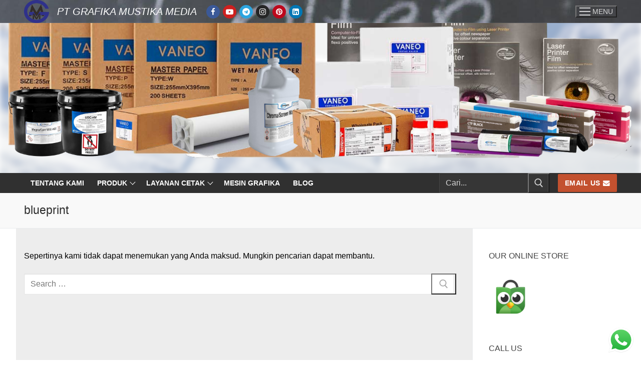

--- FILE ---
content_type: text/html; charset=UTF-8
request_url: https://grafika-media.com/tag/blueprint/
body_size: 16462
content:
<!doctype html>
<html lang="id">
<head>
	<meta charset="UTF-8">
	<meta name="viewport" content="width=device-width, initial-scale=1, maximum-scale=10.0, user-scalable=yes">
	<link rel="profile" href="http://gmpg.org/xfn/11">
	<meta name='robots' content='index, follow, max-image-preview:large, max-snippet:-1, max-video-preview:-1' />
	<style>img:is([sizes="auto" i], [sizes^="auto," i]) { contain-intrinsic-size: 3000px 1500px }</style>
	
	<!-- This site is optimized with the Yoast SEO plugin v26.7 - https://yoast.com/wordpress/plugins/seo/ -->
	<title>blueprint Archives - PT GRAFIKA MUSTIKA MEDIA</title>
	<link rel="canonical" href="https://grafika-media.com/tag/blueprint/" />
	<meta property="og:locale" content="id_ID" />
	<meta property="og:type" content="article" />
	<meta property="og:title" content="blueprint Archives - PT GRAFIKA MUSTIKA MEDIA" />
	<meta property="og:url" content="https://grafika-media.com/tag/blueprint/" />
	<meta property="og:site_name" content="PT GRAFIKA MUSTIKA MEDIA" />
	<meta name="twitter:card" content="summary_large_image" />
	<script type="application/ld+json" class="yoast-schema-graph">{"@context":"https://schema.org","@graph":[{"@type":"CollectionPage","@id":"https://grafika-media.com/tag/blueprint/","url":"https://grafika-media.com/tag/blueprint/","name":"blueprint Archives - PT GRAFIKA MUSTIKA MEDIA","isPartOf":{"@id":"https://grafika-media.com/#website"},"breadcrumb":{"@id":"https://grafika-media.com/tag/blueprint/#breadcrumb"},"inLanguage":"id"},{"@type":"BreadcrumbList","@id":"https://grafika-media.com/tag/blueprint/#breadcrumb","itemListElement":[{"@type":"ListItem","position":1,"name":"Awal","item":"https://grafika-media.com/"},{"@type":"ListItem","position":2,"name":"blueprint"}]},{"@type":"WebSite","@id":"https://grafika-media.com/#website","url":"https://grafika-media.com/","name":"GRAFIKA MUSTIKA MEDIA","description":"One Stop Printing Solution","publisher":{"@id":"https://grafika-media.com/#/schema/person/b102b36e433a56058ec1815b4cf8d27b"},"potentialAction":[{"@type":"SearchAction","target":{"@type":"EntryPoint","urlTemplate":"https://grafika-media.com/?s={search_term_string}"},"query-input":{"@type":"PropertyValueSpecification","valueRequired":true,"valueName":"search_term_string"}}],"inLanguage":"id"},{"@type":["Person","Organization"],"@id":"https://grafika-media.com/#/schema/person/b102b36e433a56058ec1815b4cf8d27b","name":"admin","image":{"@type":"ImageObject","inLanguage":"id","@id":"https://grafika-media.com/#/schema/person/image/","url":"https://grafika-media.com/wp-content/uploads/2023/11/cropped-Logo-PT-GMM.png","contentUrl":"https://grafika-media.com/wp-content/uploads/2023/11/cropped-Logo-PT-GMM.png","width":641,"height":591,"caption":"admin"},"logo":{"@id":"https://grafika-media.com/#/schema/person/image/"},"sameAs":["https://grafika-media.com","https://www.facebook.com/ekajohansjah","https://www.instagram.com/grafika.mmedia/","https://www.linkedin.com/in/eka-johansjah-29166774","https://youtube.com/channel/UCS3Nj3M_kAAUiWWJVWdJiaA"]}]}</script>
	<!-- / Yoast SEO plugin. -->


<link rel="alternate" type="application/rss+xml" title="PT GRAFIKA MUSTIKA MEDIA &raquo; Feed" href="https://grafika-media.com/feed/" />
<link rel="alternate" type="application/rss+xml" title="PT GRAFIKA MUSTIKA MEDIA &raquo; Umpan Komentar" href="https://grafika-media.com/comments/feed/" />
<link rel="alternate" type="application/rss+xml" title="PT GRAFIKA MUSTIKA MEDIA &raquo; blueprint Umpan Tag" href="https://grafika-media.com/tag/blueprint/feed/" />
<script type="text/javascript">
/* <![CDATA[ */
window._wpemojiSettings = {"baseUrl":"https:\/\/s.w.org\/images\/core\/emoji\/16.0.1\/72x72\/","ext":".png","svgUrl":"https:\/\/s.w.org\/images\/core\/emoji\/16.0.1\/svg\/","svgExt":".svg","source":{"concatemoji":"https:\/\/grafika-media.com\/wp-includes\/js\/wp-emoji-release.min.js?ver=6.8.3"}};
/*! This file is auto-generated */
!function(s,n){var o,i,e;function c(e){try{var t={supportTests:e,timestamp:(new Date).valueOf()};sessionStorage.setItem(o,JSON.stringify(t))}catch(e){}}function p(e,t,n){e.clearRect(0,0,e.canvas.width,e.canvas.height),e.fillText(t,0,0);var t=new Uint32Array(e.getImageData(0,0,e.canvas.width,e.canvas.height).data),a=(e.clearRect(0,0,e.canvas.width,e.canvas.height),e.fillText(n,0,0),new Uint32Array(e.getImageData(0,0,e.canvas.width,e.canvas.height).data));return t.every(function(e,t){return e===a[t]})}function u(e,t){e.clearRect(0,0,e.canvas.width,e.canvas.height),e.fillText(t,0,0);for(var n=e.getImageData(16,16,1,1),a=0;a<n.data.length;a++)if(0!==n.data[a])return!1;return!0}function f(e,t,n,a){switch(t){case"flag":return n(e,"\ud83c\udff3\ufe0f\u200d\u26a7\ufe0f","\ud83c\udff3\ufe0f\u200b\u26a7\ufe0f")?!1:!n(e,"\ud83c\udde8\ud83c\uddf6","\ud83c\udde8\u200b\ud83c\uddf6")&&!n(e,"\ud83c\udff4\udb40\udc67\udb40\udc62\udb40\udc65\udb40\udc6e\udb40\udc67\udb40\udc7f","\ud83c\udff4\u200b\udb40\udc67\u200b\udb40\udc62\u200b\udb40\udc65\u200b\udb40\udc6e\u200b\udb40\udc67\u200b\udb40\udc7f");case"emoji":return!a(e,"\ud83e\udedf")}return!1}function g(e,t,n,a){var r="undefined"!=typeof WorkerGlobalScope&&self instanceof WorkerGlobalScope?new OffscreenCanvas(300,150):s.createElement("canvas"),o=r.getContext("2d",{willReadFrequently:!0}),i=(o.textBaseline="top",o.font="600 32px Arial",{});return e.forEach(function(e){i[e]=t(o,e,n,a)}),i}function t(e){var t=s.createElement("script");t.src=e,t.defer=!0,s.head.appendChild(t)}"undefined"!=typeof Promise&&(o="wpEmojiSettingsSupports",i=["flag","emoji"],n.supports={everything:!0,everythingExceptFlag:!0},e=new Promise(function(e){s.addEventListener("DOMContentLoaded",e,{once:!0})}),new Promise(function(t){var n=function(){try{var e=JSON.parse(sessionStorage.getItem(o));if("object"==typeof e&&"number"==typeof e.timestamp&&(new Date).valueOf()<e.timestamp+604800&&"object"==typeof e.supportTests)return e.supportTests}catch(e){}return null}();if(!n){if("undefined"!=typeof Worker&&"undefined"!=typeof OffscreenCanvas&&"undefined"!=typeof URL&&URL.createObjectURL&&"undefined"!=typeof Blob)try{var e="postMessage("+g.toString()+"("+[JSON.stringify(i),f.toString(),p.toString(),u.toString()].join(",")+"));",a=new Blob([e],{type:"text/javascript"}),r=new Worker(URL.createObjectURL(a),{name:"wpTestEmojiSupports"});return void(r.onmessage=function(e){c(n=e.data),r.terminate(),t(n)})}catch(e){}c(n=g(i,f,p,u))}t(n)}).then(function(e){for(var t in e)n.supports[t]=e[t],n.supports.everything=n.supports.everything&&n.supports[t],"flag"!==t&&(n.supports.everythingExceptFlag=n.supports.everythingExceptFlag&&n.supports[t]);n.supports.everythingExceptFlag=n.supports.everythingExceptFlag&&!n.supports.flag,n.DOMReady=!1,n.readyCallback=function(){n.DOMReady=!0}}).then(function(){return e}).then(function(){var e;n.supports.everything||(n.readyCallback(),(e=n.source||{}).concatemoji?t(e.concatemoji):e.wpemoji&&e.twemoji&&(t(e.twemoji),t(e.wpemoji)))}))}((window,document),window._wpemojiSettings);
/* ]]> */
</script>
<link rel='stylesheet' id='ht_ctc_main_css-css' href='https://grafika-media.com/wp-content/plugins/click-to-chat-for-whatsapp/new/inc/assets/css/main.css?ver=4.35' type='text/css' media='all' />
<style id='wp-emoji-styles-inline-css' type='text/css'>

	img.wp-smiley, img.emoji {
		display: inline !important;
		border: none !important;
		box-shadow: none !important;
		height: 1em !important;
		width: 1em !important;
		margin: 0 0.07em !important;
		vertical-align: -0.1em !important;
		background: none !important;
		padding: 0 !important;
	}
</style>
<link rel='stylesheet' id='wp-block-library-css' href='https://grafika-media.com/wp-includes/css/dist/block-library/style.min.css?ver=6.8.3' type='text/css' media='all' />
<style id='classic-theme-styles-inline-css' type='text/css'>
/*! This file is auto-generated */
.wp-block-button__link{color:#fff;background-color:#32373c;border-radius:9999px;box-shadow:none;text-decoration:none;padding:calc(.667em + 2px) calc(1.333em + 2px);font-size:1.125em}.wp-block-file__button{background:#32373c;color:#fff;text-decoration:none}
</style>
<style id='global-styles-inline-css' type='text/css'>
:root{--wp--preset--aspect-ratio--square: 1;--wp--preset--aspect-ratio--4-3: 4/3;--wp--preset--aspect-ratio--3-4: 3/4;--wp--preset--aspect-ratio--3-2: 3/2;--wp--preset--aspect-ratio--2-3: 2/3;--wp--preset--aspect-ratio--16-9: 16/9;--wp--preset--aspect-ratio--9-16: 9/16;--wp--preset--color--black: #000000;--wp--preset--color--cyan-bluish-gray: #abb8c3;--wp--preset--color--white: #ffffff;--wp--preset--color--pale-pink: #f78da7;--wp--preset--color--vivid-red: #cf2e2e;--wp--preset--color--luminous-vivid-orange: #ff6900;--wp--preset--color--luminous-vivid-amber: #fcb900;--wp--preset--color--light-green-cyan: #7bdcb5;--wp--preset--color--vivid-green-cyan: #00d084;--wp--preset--color--pale-cyan-blue: #8ed1fc;--wp--preset--color--vivid-cyan-blue: #0693e3;--wp--preset--color--vivid-purple: #9b51e0;--wp--preset--gradient--vivid-cyan-blue-to-vivid-purple: linear-gradient(135deg,rgba(6,147,227,1) 0%,rgb(155,81,224) 100%);--wp--preset--gradient--light-green-cyan-to-vivid-green-cyan: linear-gradient(135deg,rgb(122,220,180) 0%,rgb(0,208,130) 100%);--wp--preset--gradient--luminous-vivid-amber-to-luminous-vivid-orange: linear-gradient(135deg,rgba(252,185,0,1) 0%,rgba(255,105,0,1) 100%);--wp--preset--gradient--luminous-vivid-orange-to-vivid-red: linear-gradient(135deg,rgba(255,105,0,1) 0%,rgb(207,46,46) 100%);--wp--preset--gradient--very-light-gray-to-cyan-bluish-gray: linear-gradient(135deg,rgb(238,238,238) 0%,rgb(169,184,195) 100%);--wp--preset--gradient--cool-to-warm-spectrum: linear-gradient(135deg,rgb(74,234,220) 0%,rgb(151,120,209) 20%,rgb(207,42,186) 40%,rgb(238,44,130) 60%,rgb(251,105,98) 80%,rgb(254,248,76) 100%);--wp--preset--gradient--blush-light-purple: linear-gradient(135deg,rgb(255,206,236) 0%,rgb(152,150,240) 100%);--wp--preset--gradient--blush-bordeaux: linear-gradient(135deg,rgb(254,205,165) 0%,rgb(254,45,45) 50%,rgb(107,0,62) 100%);--wp--preset--gradient--luminous-dusk: linear-gradient(135deg,rgb(255,203,112) 0%,rgb(199,81,192) 50%,rgb(65,88,208) 100%);--wp--preset--gradient--pale-ocean: linear-gradient(135deg,rgb(255,245,203) 0%,rgb(182,227,212) 50%,rgb(51,167,181) 100%);--wp--preset--gradient--electric-grass: linear-gradient(135deg,rgb(202,248,128) 0%,rgb(113,206,126) 100%);--wp--preset--gradient--midnight: linear-gradient(135deg,rgb(2,3,129) 0%,rgb(40,116,252) 100%);--wp--preset--font-size--small: 13px;--wp--preset--font-size--medium: 20px;--wp--preset--font-size--large: 36px;--wp--preset--font-size--x-large: 42px;--wp--preset--spacing--20: 0.44rem;--wp--preset--spacing--30: 0.67rem;--wp--preset--spacing--40: 1rem;--wp--preset--spacing--50: 1.5rem;--wp--preset--spacing--60: 2.25rem;--wp--preset--spacing--70: 3.38rem;--wp--preset--spacing--80: 5.06rem;--wp--preset--shadow--natural: 6px 6px 9px rgba(0, 0, 0, 0.2);--wp--preset--shadow--deep: 12px 12px 50px rgba(0, 0, 0, 0.4);--wp--preset--shadow--sharp: 6px 6px 0px rgba(0, 0, 0, 0.2);--wp--preset--shadow--outlined: 6px 6px 0px -3px rgba(255, 255, 255, 1), 6px 6px rgba(0, 0, 0, 1);--wp--preset--shadow--crisp: 6px 6px 0px rgba(0, 0, 0, 1);}:where(.is-layout-flex){gap: 0.5em;}:where(.is-layout-grid){gap: 0.5em;}body .is-layout-flex{display: flex;}.is-layout-flex{flex-wrap: wrap;align-items: center;}.is-layout-flex > :is(*, div){margin: 0;}body .is-layout-grid{display: grid;}.is-layout-grid > :is(*, div){margin: 0;}:where(.wp-block-columns.is-layout-flex){gap: 2em;}:where(.wp-block-columns.is-layout-grid){gap: 2em;}:where(.wp-block-post-template.is-layout-flex){gap: 1.25em;}:where(.wp-block-post-template.is-layout-grid){gap: 1.25em;}.has-black-color{color: var(--wp--preset--color--black) !important;}.has-cyan-bluish-gray-color{color: var(--wp--preset--color--cyan-bluish-gray) !important;}.has-white-color{color: var(--wp--preset--color--white) !important;}.has-pale-pink-color{color: var(--wp--preset--color--pale-pink) !important;}.has-vivid-red-color{color: var(--wp--preset--color--vivid-red) !important;}.has-luminous-vivid-orange-color{color: var(--wp--preset--color--luminous-vivid-orange) !important;}.has-luminous-vivid-amber-color{color: var(--wp--preset--color--luminous-vivid-amber) !important;}.has-light-green-cyan-color{color: var(--wp--preset--color--light-green-cyan) !important;}.has-vivid-green-cyan-color{color: var(--wp--preset--color--vivid-green-cyan) !important;}.has-pale-cyan-blue-color{color: var(--wp--preset--color--pale-cyan-blue) !important;}.has-vivid-cyan-blue-color{color: var(--wp--preset--color--vivid-cyan-blue) !important;}.has-vivid-purple-color{color: var(--wp--preset--color--vivid-purple) !important;}.has-black-background-color{background-color: var(--wp--preset--color--black) !important;}.has-cyan-bluish-gray-background-color{background-color: var(--wp--preset--color--cyan-bluish-gray) !important;}.has-white-background-color{background-color: var(--wp--preset--color--white) !important;}.has-pale-pink-background-color{background-color: var(--wp--preset--color--pale-pink) !important;}.has-vivid-red-background-color{background-color: var(--wp--preset--color--vivid-red) !important;}.has-luminous-vivid-orange-background-color{background-color: var(--wp--preset--color--luminous-vivid-orange) !important;}.has-luminous-vivid-amber-background-color{background-color: var(--wp--preset--color--luminous-vivid-amber) !important;}.has-light-green-cyan-background-color{background-color: var(--wp--preset--color--light-green-cyan) !important;}.has-vivid-green-cyan-background-color{background-color: var(--wp--preset--color--vivid-green-cyan) !important;}.has-pale-cyan-blue-background-color{background-color: var(--wp--preset--color--pale-cyan-blue) !important;}.has-vivid-cyan-blue-background-color{background-color: var(--wp--preset--color--vivid-cyan-blue) !important;}.has-vivid-purple-background-color{background-color: var(--wp--preset--color--vivid-purple) !important;}.has-black-border-color{border-color: var(--wp--preset--color--black) !important;}.has-cyan-bluish-gray-border-color{border-color: var(--wp--preset--color--cyan-bluish-gray) !important;}.has-white-border-color{border-color: var(--wp--preset--color--white) !important;}.has-pale-pink-border-color{border-color: var(--wp--preset--color--pale-pink) !important;}.has-vivid-red-border-color{border-color: var(--wp--preset--color--vivid-red) !important;}.has-luminous-vivid-orange-border-color{border-color: var(--wp--preset--color--luminous-vivid-orange) !important;}.has-luminous-vivid-amber-border-color{border-color: var(--wp--preset--color--luminous-vivid-amber) !important;}.has-light-green-cyan-border-color{border-color: var(--wp--preset--color--light-green-cyan) !important;}.has-vivid-green-cyan-border-color{border-color: var(--wp--preset--color--vivid-green-cyan) !important;}.has-pale-cyan-blue-border-color{border-color: var(--wp--preset--color--pale-cyan-blue) !important;}.has-vivid-cyan-blue-border-color{border-color: var(--wp--preset--color--vivid-cyan-blue) !important;}.has-vivid-purple-border-color{border-color: var(--wp--preset--color--vivid-purple) !important;}.has-vivid-cyan-blue-to-vivid-purple-gradient-background{background: var(--wp--preset--gradient--vivid-cyan-blue-to-vivid-purple) !important;}.has-light-green-cyan-to-vivid-green-cyan-gradient-background{background: var(--wp--preset--gradient--light-green-cyan-to-vivid-green-cyan) !important;}.has-luminous-vivid-amber-to-luminous-vivid-orange-gradient-background{background: var(--wp--preset--gradient--luminous-vivid-amber-to-luminous-vivid-orange) !important;}.has-luminous-vivid-orange-to-vivid-red-gradient-background{background: var(--wp--preset--gradient--luminous-vivid-orange-to-vivid-red) !important;}.has-very-light-gray-to-cyan-bluish-gray-gradient-background{background: var(--wp--preset--gradient--very-light-gray-to-cyan-bluish-gray) !important;}.has-cool-to-warm-spectrum-gradient-background{background: var(--wp--preset--gradient--cool-to-warm-spectrum) !important;}.has-blush-light-purple-gradient-background{background: var(--wp--preset--gradient--blush-light-purple) !important;}.has-blush-bordeaux-gradient-background{background: var(--wp--preset--gradient--blush-bordeaux) !important;}.has-luminous-dusk-gradient-background{background: var(--wp--preset--gradient--luminous-dusk) !important;}.has-pale-ocean-gradient-background{background: var(--wp--preset--gradient--pale-ocean) !important;}.has-electric-grass-gradient-background{background: var(--wp--preset--gradient--electric-grass) !important;}.has-midnight-gradient-background{background: var(--wp--preset--gradient--midnight) !important;}.has-small-font-size{font-size: var(--wp--preset--font-size--small) !important;}.has-medium-font-size{font-size: var(--wp--preset--font-size--medium) !important;}.has-large-font-size{font-size: var(--wp--preset--font-size--large) !important;}.has-x-large-font-size{font-size: var(--wp--preset--font-size--x-large) !important;}
:where(.wp-block-post-template.is-layout-flex){gap: 1.25em;}:where(.wp-block-post-template.is-layout-grid){gap: 1.25em;}
:where(.wp-block-columns.is-layout-flex){gap: 2em;}:where(.wp-block-columns.is-layout-grid){gap: 2em;}
:root :where(.wp-block-pullquote){font-size: 1.5em;line-height: 1.6;}
</style>
<link rel='stylesheet' id='font-awesome-css' href='https://grafika-media.com/wp-content/themes/customify/assets/fonts/font-awesome/css/font-awesome.min.css?ver=5.0.0' type='text/css' media='all' />
<link rel='stylesheet' id='customify-style-css' href='https://grafika-media.com/wp-content/themes/customify/style.css?ver=0.4.13' type='text/css' media='all' />
<style id='customify-style-inline-css' type='text/css'>

#blog-posts .entry-inner  {
	color: #000000; text-decoration-color: #000000;
} 

#blog-posts .posts-layout .entry-media {
	border-radius: 25px;
}

#blog-posts .entry-readmore a  {
	color: #dd3333; text-decoration-color: #dd3333;
} 

.single-post .content-inner {
	max-width: 1182px;
}

.header-top .header--row-inner,
					body:not(.fl-builder-edit) .button,
					body:not(.fl-builder-edit) button:not(.menu-mobile-toggle, .components-button, .customize-partial-edit-shortcut-button),
					body:not(.fl-builder-edit) input[type="button"]:not(.ed_button),
					button.button,
					input[type="button"]:not(.ed_button, .components-button, .customize-partial-edit-shortcut-button),
					input[type="reset"]:not(.components-button, .customize-partial-edit-shortcut-button),
					input[type="submit"]:not(.components-button, .customize-partial-edit-shortcut-button),
					.pagination .nav-links > *:hover,
					.pagination .nav-links span,
					.nav-menu-desktop.style-full-height .primary-menu-ul > li.current-menu-item > a,
					.nav-menu-desktop.style-full-height .primary-menu-ul > li.current-menu-ancestor > a,
					.nav-menu-desktop.style-full-height .primary-menu-ul > li > a:hover,
					.posts-layout .readmore-button:hover
					{
					    background-color: #dd3333;
					}
					.posts-layout .readmore-button {
						color: #dd3333;
					}
					.pagination .nav-links > *:hover,
					.pagination .nav-links span,
					.entry-single .tags-links a:hover,
					.entry-single .cat-links a:hover,
					.posts-layout .readmore-button,
					.posts-layout .readmore-button:hover
					{
					    border-color: #dd3333;
					}

.customify-builder-btn
					{
					    background-color: #c3512f;
					}

body
					{
					    color: #000000;
					}
					abbr, acronym {
					    border-bottom-color: #000000;
					}

a
	                {
	                    color: #1e4b75;
					}

a:hover,
a:focus,
.link-meta:hover, .link-meta a:hover
{
    color: #111111;
}

h2 + h3,
.comments-area h2 + .comments-title,
.h2 + h3,
.comments-area .h2 + .comments-title,
.page-breadcrumb {
    border-top-color: #eaecee;
}
blockquote,
.site-content .widget-area .menu li.current-menu-item > a:before
{
    border-left-color: #eaecee;
}

@media screen and (min-width: 64em) {
    .comment-list .children li.comment {
        border-left-color: #eaecee;
    }
    .comment-list .children li.comment:after {
        background-color: #eaecee;
    }
}

.page-titlebar, .page-breadcrumb,
.posts-layout .entry-inner {
    border-bottom-color: #eaecee;
}

.header-search-form .search-field,
.entry-content .page-links a,
.header-search-modal,
.pagination .nav-links > *,
.entry-footer .tags-links a, .entry-footer .cat-links a,
.search .content-area article,
.site-content .widget-area .menu li.current-menu-item > a,
.posts-layout .entry-inner,
.post-navigation .nav-links,
article.comment .comment-meta,
.widget-area .widget_pages li a, .widget-area .widget_categories li a, .widget-area .widget_archive li a, .widget-area .widget_meta li a, .widget-area .widget_nav_menu li a, .widget-area .widget_product_categories li a, .widget-area .widget_recent_entries li a, .widget-area .widget_rss li a,
.widget-area .widget_recent_comments li
{
    border-color: #eaecee;
}

.header-search-modal::before {
    border-top-color: #eaecee;
    border-left-color: #eaecee;
}

@media screen and (min-width: 48em) {
    .content-sidebar.sidebar_vertical_border .content-area {
        border-right-color: #eaecee;
    }
    .sidebar-content.sidebar_vertical_border .content-area {
        border-left-color: #eaecee;
    }
    .sidebar-sidebar-content.sidebar_vertical_border .sidebar-primary {
        border-right-color: #eaecee;
    }
    .sidebar-sidebar-content.sidebar_vertical_border .sidebar-secondary {
        border-right-color: #eaecee;
    }
    .content-sidebar-sidebar.sidebar_vertical_border .sidebar-primary {
        border-left-color: #eaecee;
    }
    .content-sidebar-sidebar.sidebar_vertical_border .sidebar-secondary {
        border-left-color: #eaecee;
    }
    .sidebar-content-sidebar.sidebar_vertical_border .content-area {
        border-left-color: #eaecee;
        border-right-color: #eaecee;
    }
    .sidebar-content-sidebar.sidebar_vertical_border .content-area {
        border-left-color: #eaecee;
        border-right-color: #eaecee;
    }
}

article.comment .comment-post-author {
						background: #6d6d6d;
					}
					.pagination .nav-links > *,
					.link-meta,
					.link-meta a,
					.color-meta,
					.entry-single .tags-links:before,
					.entry-single .cats-links:before
					{
					    color: #6d6d6d;
					}

h1, h2, h3, h4, h5, h6 { color: #2b2b2b;}

.site-content .widget-title { color: #444444;}
.site-branding .site-title, .site-branding .site-title a {
	font-family: "Trebuchet MS";
	text-transform: uppercase;
	font-size: 18px;
}.site-branding .site-description {
	font-family: "Arial";
	font-style: italic;
	font-weight: 200;
	font-size: 14px;
	letter-spacing: 2.6px;
}.entry-content h1, .wp-block h1, .entry-single .entry-title {
	font-family: "Arial";
	font-weight: 900;
}
#page-cover {
	background-image: url("https://grafika-media.com/wp-content/themes/customify/assets/images/default-cover.jpg");
}

.header--row:not(.header--transparent).header-top .header--row-inner  {
	background-image: url("https://grafika-media.com/wp-content/uploads/2021/02/top-header-1.png");-webkit-background-size: auto; -moz-background-size: auto; -o-background-size: auto; background-size: auto;background-repeat: repeat;
} 

.header--row:not(.header--transparent).header-main .header--row-inner  {
	background-image: url("https://grafika-media.com/wp-content/uploads/2021/03/header-twenty-twenty-one-1.png");-webkit-background-size: cover; -moz-background-size: cover; -o-background-size: cover; background-size: cover;background-position: bottom right;background-repeat: no-repeat;
} 

.sub-menu .li-duplicator {
	display:none !important;
}
.builder-header-html-item.item--html p, .builder-header-html-item.item--html {
	font-style: italic;
	text-decoration: none;
	font-size: 20px;
	line-height: 9px;
}
.header-search_icon-item .header-search-modal  {
	border-style: solid;
} 

.header-search_icon-item .search-field  {
	border-style: solid;
} 

.dark-mode .header-search_box-item .search-form-fields, .header-search_box-item .search-form-fields  {
	border-style: solid;
} 

.nav-menu-desktop.style-border-bottom .primary-menu-ul > li > a .link-before:before, .nav-menu-desktop.style-border-top .primary-menu-ul > li > a .link-before:before  { height: 0px; }

.nav-menu-desktop.style-border-bottom .primary-menu-ul > li > a .link-before:before { bottom: 0px; } .nav-menu-desktop.style-border-top .primary-menu-ul > li > a .link-before:before { top: 0px; }

.builder-item--primary-menu .nav-icon-angle { width: 8px; height: 8px; }

.builder-item--primary-menu .nav-menu-desktop .primary-menu-ul > li > a  {
	color: #ffffff; text-decoration-color: #ffffff;
} 

.header--row:not(.header--transparent) .builder-item--primary-menu .nav-menu-desktop .primary-menu-ul > li > a:hover, .header--row:not(.header--transparent) .builder-item--primary-menu .nav-menu-desktop .primary-menu-ul > li.current-menu-item > a, .header--row:not(.header--transparent) .builder-item--primary-menu .nav-menu-desktop .primary-menu-ul > li.current-menu-ancestor > a, .header--row:not(.header--transparent) .builder-item--primary-menu .nav-menu-desktop .primary-menu-ul > li.current-menu-parent > a  {
	color: #000000; text-decoration-color: #000000;background-color: #ffffff;
} 

#cb-row--footer-main .footer--row-inner {
	background-color: #1e73be
}

.site-content .content-area  {
	background-color: #ededed;
} 


/* CSS for desktop */

#page-cover .page-cover-inner {
	min-height: 300px;
}

.header--row.header-top .customify-grid, .header--row.header-top .style-full-height .primary-menu-ul > li > a {
	min-height: 30px;
}

.header--row.header-main .customify-grid, .header--row.header-main .style-full-height .primary-menu-ul > li > a {
	min-height: 300px;
}

.header--row.header-bottom .customify-grid, .header--row.header-bottom .style-full-height .primary-menu-ul > li > a {
	min-height: 30px;
}

.header-menu-sidebar-inner {
	text-align: right;
}

.site-header .site-branding img { max-width: 50px; } .site-header .cb-row--mobile .site-branding img { width: 50px; }

.header--row .builder-first--nav-icon {
	text-align: right;
}

.header-search_icon-item .search-submit {
	margin-left: -40px;
}

.header-search_box-item .search-submit{margin-left: -40px;} .header-search_box-item .woo_bootster_search .search-submit{margin-left: -40px;} .header-search_box-item .header-search-form button.search-submit{margin-left:-40px;}

.header--row .builder-first--primary-menu {
	text-align: right;
}

.header-social-icons.customify-builder-social-icons li a { font-size: 15px; }

.header-social-icons.customify-builder-social-icons li {
	margin-left: 3px; margin-right: 3px;
}

.footer-social-icons.customify-builder-social-icons li a { font-size: 24px; }

.footer-social-icons.customify-builder-social-icons li {
	margin-left: 6px; margin-right: 6px;
}

.related-post .related-thumbnail a { padding-top: 70%; } .related-post .related-thumbnail img { width: 100%;position: absolute; top: 0px; right: 0px; display: block; height: 100%; object-fit: cover; }


/* CSS for tablet */
@media screen and (max-width: 1024px) { 
#page-cover .page-cover-inner {
	min-height: 250px;
}

.header--row .builder-first--nav-icon {
	text-align: right;
}

.header-search_icon-item .search-submit {
	margin-left: -40px;
}

.header-search_box-item .search-submit{margin-left: -40px;} .header-search_box-item .woo_bootster_search .search-submit{margin-left: -40px;} .header-search_box-item .header-search-form button.search-submit{margin-left:-40px;}
 }

/* CSS for mobile */
@media screen and (max-width: 568px) { 
#page-cover .page-cover-inner {
	min-height: 200px;
}

.header--row.header-top .customify-grid, .header--row.header-top .style-full-height .primary-menu-ul > li > a {
	min-height: 33px;
}

.header--row .builder-first--nav-icon {
	text-align: right;
}

.header-search_icon-item .search-submit {
	margin-left: -40px;
}

.header-search_box-item .search-submit{margin-left: -40px;} .header-search_box-item .woo_bootster_search .search-submit{margin-left: -40px;} .header-search_box-item .header-search-form button.search-submit{margin-left:-40px;}
 }

</style>
<script type="text/javascript" src="https://grafika-media.com/wp-includes/js/jquery/jquery.min.js?ver=3.7.1" id="jquery-core-js"></script>
<script type="text/javascript" src="https://grafika-media.com/wp-includes/js/jquery/jquery-migrate.min.js?ver=3.4.1" id="jquery-migrate-js"></script>
<link rel="https://api.w.org/" href="https://grafika-media.com/wp-json/" /><link rel="alternate" title="JSON" type="application/json" href="https://grafika-media.com/wp-json/wp/v2/tags/215" /><link rel="EditURI" type="application/rsd+xml" title="RSD" href="https://grafika-media.com/xmlrpc.php?rsd" />
<meta name="generator" content="WordPress 6.8.3" />
<link rel="icon" href="https://grafika-media.com/wp-content/uploads/2023/05/cropped-cropped-Logo-only-PT-GMM-1-32x32.jpg" sizes="32x32" />
<link rel="icon" href="https://grafika-media.com/wp-content/uploads/2023/05/cropped-cropped-Logo-only-PT-GMM-1-192x192.jpg" sizes="192x192" />
<link rel="apple-touch-icon" href="https://grafika-media.com/wp-content/uploads/2023/05/cropped-cropped-Logo-only-PT-GMM-1-180x180.jpg" />
<meta name="msapplication-TileImage" content="https://grafika-media.com/wp-content/uploads/2023/05/cropped-cropped-Logo-only-PT-GMM-1-270x270.jpg" />
</head>

<body class="archive tag tag-blueprint tag-215 wp-custom-logo wp-theme-customify hfeed content-sidebar main-layout-content-sidebar sidebar_vertical_border site-full-width menu_sidebar_slide_right">
<div id="page" class="site box-shadow">
	<a class="skip-link screen-reader-text" href="#site-content">Lompat ke konten</a>
	<a class="close is-size-medium  close-panel close-sidebar-panel" href="#">
        <span class="hamburger hamburger--squeeze is-active">
            <span class="hamburger-box">
              <span class="hamburger-inner"><span class="screen-reader-text">Menu</span></span>
            </span>
        </span>
        <span class="screen-reader-text">Tutup</span>
        </a><header id="masthead" class="site-header header-v2"><div id="masthead-inner" class="site-header-inner">							<div  class="header-top header--row layout-full-contained"  id="cb-row--header-top"  data-row-id="top"  data-show-on="desktop">
								<div class="header--row-inner header-top-inner dark-mode">
									<div class="customify-container">
										<div class="customify-grid  cb-row--desktop hide-on-mobile hide-on-tablet customify-grid-middle"><div class="row-v2 row-v2-top no-center"><div class="col-v2 col-v2-left"><div class="item--inner builder-item--logo" data-section="title_tagline" data-item-id="logo" >		<div class="site-branding logo-top">
						<a href="https://grafika-media.com/" class="logo-link" rel="home" itemprop="url">
				<img class="site-img-logo" src="https://grafika-media.com/wp-content/uploads/2023/11/cropped-Logo-PT-GMM.png" alt="PT GRAFIKA MUSTIKA MEDIA">
							</a>
					</div><!-- .site-branding -->
		</div><div class="item--inner builder-item--html" data-section="header_html" data-item-id="html" ><div class="builder-header-html-item item--html"><p>PT GRAFIKA MUSTIKA MEDIA</p>
</div></div><div class="item--inner builder-item--social-icons" data-section="header_social_icons" data-item-id="social-icons" ><ul class="header-social-icons customify-builder-social-icons color-default"><li><a class="social-icon-facebook shape-circle" rel="nofollow noopener" target="_blank" href="https://facebook.com/grafika.mmedia" aria-label="Facebook"><i class="social-icon fa fa-facebook" title="Facebook"></i></a></li><li><a class="social-icon-youtube-play shape-circle" rel="nofollow noopener" target="_blank" href="https://www.youtube.com/channel/UCS3Nj3M_kAAUiWWJVWdJiaA" aria-label="Youtube"><i class="social-icon fa fa-youtube-play" title="Youtube"></i></a></li><li><a class="social-icon-telegram shape-circle" rel="nofollow noopener" target="_blank" href="https://t.me/grafikamedia" aria-label="Telegram"><i class="social-icon fa fa-telegram" title="Telegram"></i></a></li><li><a class="social-icon-instagram shape-circle" rel="nofollow noopener" target="_blank" href="https://www.instagram.com/grafika.mmedia/" aria-label="Instagram"><i class="social-icon fa fa-instagram" title="Instagram"></i></a></li><li><a class="social-icon-pinterest shape-circle" rel="nofollow noopener" target="_blank" href="https://id.pinterest.com/grafikammedia/" aria-label="Pinterest"><i class="social-icon fa fa-pinterest" title="Pinterest"></i></a></li><li><a class="social-icon-linkedin-square shape-circle" rel="nofollow noopener" target="_blank" href="https://www.linkedin.com/in/eka-johansjah-29166774/" aria-label="Linkedin"><i class="social-icon fa fa-linkedin-square" title="Linkedin"></i></a></li></ul></div></div><div class="col-v2 col-v2-right"><div class="item--inner builder-item--nav-icon" data-section="header_menu_icon" data-item-id="nav-icon" >		<button type="button" class="menu-mobile-toggle item-button is-size-desktop-medium is-size-tablet-medium is-size-mobile-medium"  aria-label="nav icon">
			<span class="hamburger hamburger--squeeze">
				<span class="hamburger-box">
					<span class="hamburger-inner"></span>
				</span>
			</span>
			<span class="nav-icon--label hide-on-tablet hide-on-mobile">Menu</span></button>
		</div></div></div></div>									</div>
								</div>
							</div>
														<div  class="header-main header--row layout-full-contained"  id="cb-row--header-main"  data-row-id="main"  data-show-on="desktop mobile">
								<div class="header--row-inner header-main-inner light-mode">
									<div class="customify-container">
										<div class="customify-grid  cb-row--desktop hide-on-mobile hide-on-tablet customify-grid-middle"><div class="row-v2 row-v2-main no-left no-center"><div class="col-v2 col-v2-right"><div class="item--inner builder-item--search_icon" data-section="search_icon" data-item-id="search_icon" ><div class="header-search_icon-item item--search_icon">		<a class="search-icon" href="#" aria-label="open search tool">
			<span class="ic-search">
				<svg aria-hidden="true" focusable="false" role="presentation" xmlns="http://www.w3.org/2000/svg" width="20" height="21" viewBox="0 0 20 21">
					<path fill="currentColor" fill-rule="evenodd" d="M12.514 14.906a8.264 8.264 0 0 1-4.322 1.21C3.668 16.116 0 12.513 0 8.07 0 3.626 3.668.023 8.192.023c4.525 0 8.193 3.603 8.193 8.047 0 2.033-.769 3.89-2.035 5.307l4.999 5.552-1.775 1.597-5.06-5.62zm-4.322-.843c3.37 0 6.102-2.684 6.102-5.993 0-3.31-2.732-5.994-6.102-5.994S2.09 4.76 2.09 8.07c0 3.31 2.732 5.993 6.102 5.993z"></path>
				</svg>
			</span>
			<span class="ic-close">
				<svg version="1.1" id="Capa_1" xmlns="http://www.w3.org/2000/svg" xmlns:xlink="http://www.w3.org/1999/xlink" x="0px" y="0px" width="612px" height="612px" viewBox="0 0 612 612" fill="currentColor" style="enable-background:new 0 0 612 612;" xml:space="preserve"><g><g id="cross"><g><polygon points="612,36.004 576.521,0.603 306,270.608 35.478,0.603 0,36.004 270.522,306.011 0,575.997 35.478,611.397 306,341.411 576.521,611.397 612,575.997 341.459,306.011 " /></g></g></g><g></g><g></g><g></g><g></g><g></g><g></g><g></g><g></g><g></g><g></g><g></g><g></g><g></g><g></g><g></g></svg>
			</span>
			<span class="arrow-down"></span>
		</a>
		<div class="header-search-modal-wrapper">
			<form role="search" class="header-search-modal header-search-form" action="https://grafika-media.com/">
				<label>
					<span class="screen-reader-text">Cari:</span>
					<input type="search" class="search-field" placeholder="Cari ..." value="" name="s" title="Cari:" />
				</label>
				<button type="submit" class="search-submit" aria-label="submit search">
					<svg aria-hidden="true" focusable="false" role="presentation" xmlns="http://www.w3.org/2000/svg" width="20" height="21" viewBox="0 0 20 21">
						<path fill="currentColor" fill-rule="evenodd" d="M12.514 14.906a8.264 8.264 0 0 1-4.322 1.21C3.668 16.116 0 12.513 0 8.07 0 3.626 3.668.023 8.192.023c4.525 0 8.193 3.603 8.193 8.047 0 2.033-.769 3.89-2.035 5.307l4.999 5.552-1.775 1.597-5.06-5.62zm-4.322-.843c3.37 0 6.102-2.684 6.102-5.993 0-3.31-2.732-5.994-6.102-5.994S2.09 4.76 2.09 8.07c0 3.31 2.732 5.993 6.102 5.993z"></path>
					</svg>
				</button>
			</form>
		</div>
		</div></div></div></div></div><div class="cb-row--mobile hide-on-desktop customify-grid customify-grid-middle"><div class="row-v2 row-v2-main no-center"><div class="col-v2 col-v2-left"><div class="item--inner builder-item--logo" data-section="title_tagline" data-item-id="logo" >		<div class="site-branding logo-top">
						<a href="https://grafika-media.com/" class="logo-link" rel="home" itemprop="url">
				<img class="site-img-logo" src="https://grafika-media.com/wp-content/uploads/2023/11/cropped-Logo-PT-GMM.png" alt="PT GRAFIKA MUSTIKA MEDIA">
							</a>
					</div><!-- .site-branding -->
		</div></div><div class="col-v2 col-v2-right"><div class="item--inner builder-item--search_icon" data-section="search_icon" data-item-id="search_icon" ><div class="header-search_icon-item item--search_icon">		<a class="search-icon" href="#" aria-label="open search tool">
			<span class="ic-search">
				<svg aria-hidden="true" focusable="false" role="presentation" xmlns="http://www.w3.org/2000/svg" width="20" height="21" viewBox="0 0 20 21">
					<path fill="currentColor" fill-rule="evenodd" d="M12.514 14.906a8.264 8.264 0 0 1-4.322 1.21C3.668 16.116 0 12.513 0 8.07 0 3.626 3.668.023 8.192.023c4.525 0 8.193 3.603 8.193 8.047 0 2.033-.769 3.89-2.035 5.307l4.999 5.552-1.775 1.597-5.06-5.62zm-4.322-.843c3.37 0 6.102-2.684 6.102-5.993 0-3.31-2.732-5.994-6.102-5.994S2.09 4.76 2.09 8.07c0 3.31 2.732 5.993 6.102 5.993z"></path>
				</svg>
			</span>
			<span class="ic-close">
				<svg version="1.1" id="Capa_1" xmlns="http://www.w3.org/2000/svg" xmlns:xlink="http://www.w3.org/1999/xlink" x="0px" y="0px" width="612px" height="612px" viewBox="0 0 612 612" fill="currentColor" style="enable-background:new 0 0 612 612;" xml:space="preserve"><g><g id="cross"><g><polygon points="612,36.004 576.521,0.603 306,270.608 35.478,0.603 0,36.004 270.522,306.011 0,575.997 35.478,611.397 306,341.411 576.521,611.397 612,575.997 341.459,306.011 " /></g></g></g><g></g><g></g><g></g><g></g><g></g><g></g><g></g><g></g><g></g><g></g><g></g><g></g><g></g><g></g><g></g></svg>
			</span>
			<span class="arrow-down"></span>
		</a>
		<div class="header-search-modal-wrapper">
			<form role="search" class="header-search-modal header-search-form" action="https://grafika-media.com/">
				<label>
					<span class="screen-reader-text">Cari:</span>
					<input type="search" class="search-field" placeholder="Cari ..." value="" name="s" title="Cari:" />
				</label>
				<button type="submit" class="search-submit" aria-label="submit search">
					<svg aria-hidden="true" focusable="false" role="presentation" xmlns="http://www.w3.org/2000/svg" width="20" height="21" viewBox="0 0 20 21">
						<path fill="currentColor" fill-rule="evenodd" d="M12.514 14.906a8.264 8.264 0 0 1-4.322 1.21C3.668 16.116 0 12.513 0 8.07 0 3.626 3.668.023 8.192.023c4.525 0 8.193 3.603 8.193 8.047 0 2.033-.769 3.89-2.035 5.307l4.999 5.552-1.775 1.597-5.06-5.62zm-4.322-.843c3.37 0 6.102-2.684 6.102-5.993 0-3.31-2.732-5.994-6.102-5.994S2.09 4.76 2.09 8.07c0 3.31 2.732 5.993 6.102 5.993z"></path>
					</svg>
				</button>
			</form>
		</div>
		</div></div><div class="item--inner builder-item--nav-icon" data-section="header_menu_icon" data-item-id="nav-icon" >		<button type="button" class="menu-mobile-toggle item-button is-size-desktop-medium is-size-tablet-medium is-size-mobile-medium"  aria-label="nav icon">
			<span class="hamburger hamburger--squeeze">
				<span class="hamburger-box">
					<span class="hamburger-inner"></span>
				</span>
			</span>
			<span class="nav-icon--label hide-on-tablet hide-on-mobile">Menu</span></button>
		</div></div></div></div>									</div>
								</div>
							</div>
														<div  class="header-bottom header--row layout-full-contained"  id="cb-row--header-bottom"  data-row-id="bottom"  data-show-on="desktop">
								<div class="header--row-inner header-bottom-inner dark-mode">
									<div class="customify-container">
										<div class="customify-grid  cb-row--desktop hide-on-mobile hide-on-tablet customify-grid-middle"><div class="row-v2 row-v2-bottom no-center"><div class="col-v2 col-v2-left"><div class="item--inner builder-item--primary-menu has_menu" data-section="header_menu_primary" data-item-id="primary-menu" ><nav  id="site-navigation-bottom-desktop" class="site-navigation primary-menu primary-menu-bottom nav-menu-desktop primary-menu-desktop style-full-height"><ul id="menu-top-menu" class="primary-menu-ul menu nav-menu"><li id="menu-item--bottom-desktop-1016" class="menu-item menu-item-type-post_type menu-item-object-page menu-item-1016"><a href="https://grafika-media.com/tentang-kami/"><span class="link-before">Tentang Kami</span></a></li>
<li id="menu-item--bottom-desktop-1031" class="menu-item menu-item-type-taxonomy menu-item-object-category menu-item-has-children menu-item-1031"><a href="https://grafika-media.com/category/produk/"><span class="link-before">Produk<span class="nav-icon-angle">&nbsp;</span></span></a>
<ul class="sub-menu sub-lv-0">
	<li id="menu-item--bottom-desktop-1871" class="menu-item menu-item-type-post_type menu-item-object-page menu-item-has-children menu-item-1871"><a href="https://grafika-media.com/produk-screen-printing/"><span class="link-before">Screen Printing<span class="nav-icon-angle">&nbsp;</span></span></a>
	<ul class="sub-menu sub-lv-1">
		<li id="menu-item--bottom-desktop-1945" class="menu-item menu-item-type-post_type menu-item-object-page menu-item-1945"><a href="https://grafika-media.com/auto-strip-isc/"><span class="link-before">Auto Strip iSC</span></a></li>
		<li id="menu-item--bottom-desktop-1940" class="menu-item menu-item-type-post_type menu-item-object-page menu-item-1940"><a href="https://grafika-media.com/chroma-dip-isc/"><span class="link-before">Chroma/Dip iSC</span></a></li>
		<li id="menu-item--bottom-desktop-2103" class="menu-item menu-item-type-post_type menu-item-object-page menu-item-2103"><a href="https://grafika-media.com/chroma-tech-gsr/"><span class="link-before">Chroma/Tech GSR</span></a></li>
		<li id="menu-item--bottom-desktop-1949" class="menu-item menu-item-type-post_type menu-item-object-page menu-item-1949"><a href="https://grafika-media.com/direct-indirect-b-150-dan-b-200/"><span class="link-before">Emulsi Photostencil</span></a></li>
		<li id="menu-item--bottom-desktop-1935" class="menu-item menu-item-type-post_type menu-item-object-page menu-item-1935"><a href="https://grafika-media.com/ghost-buster-isc/"><span class="link-before">Ghost/Buster iSC</span></a></li>
		<li id="menu-item--bottom-desktop-1888" class="menu-item menu-item-type-post_type menu-item-object-page menu-item-1888"><a href="https://grafika-media.com/image-matte-dc-565/"><span class="link-before">Image Matte DC 565</span></a></li>
		<li id="menu-item--bottom-desktop-1879" class="menu-item menu-item-type-post_type menu-item-object-page menu-item-1879"><a href="https://grafika-media.com/image-matte-pc-787/"><span class="link-before">Image Matte PC 787</span></a></li>
		<li id="menu-item--bottom-desktop-1410" class="menu-item menu-item-type-post_type menu-item-object-page menu-item-1410"><a href="https://grafika-media.com/magnacure-udc-hv/"><span class="link-before">Magnacure® UDC-HV</span></a></li>
		<li id="menu-item--bottom-desktop-1883" class="menu-item menu-item-type-post_type menu-item-object-page menu-item-1883"><a href="https://grafika-media.com/screen-wash-920/"><span class="link-before">Screen Wash 920</span></a></li>
		<li id="menu-item--bottom-desktop-1153" class="menu-item menu-item-type-post_type menu-item-object-post menu-item-1153"><a href="https://grafika-media.com/stencil-remover/"><span class="link-before">Stencil Remover</span></a></li>
	</ul>
</li>
	<li id="menu-item--bottom-desktop-1891" class="menu-item menu-item-type-post_type menu-item-object-page menu-item-has-children menu-item-1891"><a href="https://grafika-media.com/screen-film/"><span class="link-before">Screen Film<span class="nav-icon-angle">&nbsp;</span></span></a>
	<ul class="sub-menu sub-lv-1">
		<li id="menu-item--bottom-desktop-1894" class="menu-item menu-item-type-post_type menu-item-object-page menu-item-1894"><a href="https://grafika-media.com/inkjet-film/"><span class="link-before">Inkjet Film</span></a></li>
		<li id="menu-item--bottom-desktop-1907" class="menu-item menu-item-type-post_type menu-item-object-page menu-item-1907"><a href="https://grafika-media.com/kertas-kalkir/"><span class="link-before">Kertas Kalkir</span></a></li>
		<li id="menu-item--bottom-desktop-1899" class="menu-item menu-item-type-post_type menu-item-object-page menu-item-1899"><a href="https://grafika-media.com/laser-film/"><span class="link-before">Laser Film</span></a></li>
		<li id="menu-item--bottom-desktop-1922" class="menu-item menu-item-type-post_type menu-item-object-page menu-item-1922"><a href="https://grafika-media.com/radix-toner-spray/"><span class="link-before">Radix Toner Spray</span></a></li>
	</ul>
</li>
	<li id="menu-item--bottom-desktop-1142" class="menu-item menu-item-type-taxonomy menu-item-object-category menu-item-has-children menu-item-1142"><a href="https://grafika-media.com/category/produk/digital-printing/"><span class="link-before">Digital Printing<span class="nav-icon-angle">&nbsp;</span></span></a>
	<ul class="sub-menu sub-lv-1">
		<li id="menu-item--bottom-desktop-1433" class="menu-item menu-item-type-post_type menu-item-object-page menu-item-1433"><a href="https://grafika-media.com/dtf/"><span class="link-before">DTF</span></a></li>
		<li id="menu-item--bottom-desktop-1445" class="menu-item menu-item-type-post_type menu-item-object-page menu-item-1445"><a href="https://grafika-media.com/photo-paper-vaneo/"><span class="link-before">Photo Paper VANEO</span></a></li>
		<li id="menu-item--bottom-desktop-1450" class="menu-item menu-item-type-post_type menu-item-object-page menu-item-1450"><a href="https://grafika-media.com/stiker-vinyl-vaneo/"><span class="link-before">Stiker Vinyl VANEO</span></a></li>
		<li id="menu-item--bottom-desktop-1441" class="menu-item menu-item-type-post_type menu-item-object-page menu-item-1441"><a href="https://grafika-media.com/sublim-paper-kertas-sublim/"><span class="link-before">Sublim Paper – Kertas Sublim</span></a></li>
		<li id="menu-item--bottom-desktop-1437" class="menu-item menu-item-type-post_type menu-item-object-page menu-item-1437"><a href="https://grafika-media.com/synthetic-paper-vaneo/"><span class="link-before">Synthetic Paper Vaneo</span></a></li>
	</ul>
</li>
	<li id="menu-item--bottom-desktop-1143" class="menu-item menu-item-type-taxonomy menu-item-object-category menu-item-has-children menu-item-1143"><a href="https://grafika-media.com/category/produk/lain-lain/"><span class="link-before">Lain-lain<span class="nav-icon-angle">&nbsp;</span></span></a>
	<ul class="sub-menu sub-lv-1">
		<li id="menu-item--bottom-desktop-1608" class="menu-item menu-item-type-post_type menu-item-object-page menu-item-1608"><a href="https://grafika-media.com/anti-counterfeit-tape/"><span class="link-before">Anti-Counterfeit Tape</span></a></li>
		<li id="menu-item--bottom-desktop-1863" class="menu-item menu-item-type-post_type menu-item-object-page menu-item-has-children menu-item-1863"><a href="https://grafika-media.com/air-bubble-bag/"><span class="link-before">Air Bubble Bag<span class="nav-icon-angle">&nbsp;</span></span></a>
		<ul class="sub-menu sub-lv-2">
			<li id="menu-item--bottom-desktop-1427" class="menu-item menu-item-type-post_type menu-item-object-page menu-item-1427"><a href="https://grafika-media.com/air-cushion/"><span class="link-before">Air Cushion</span></a></li>
			<li id="menu-item--bottom-desktop-1627" class="menu-item menu-item-type-post_type menu-item-object-page menu-item-1627"><a href="https://grafika-media.com/air-coloumn-bag-packaging/"><span class="link-before">Air Column Bag</span></a></li>
		</ul>
</li>
		<li id="menu-item--bottom-desktop-1424" class="menu-item menu-item-type-post_type menu-item-object-page menu-item-1424"><a href="https://grafika-media.com/bubble-mailer-2/"><span class="link-before">Bubble Mailer</span></a></li>
		<li id="menu-item--bottom-desktop-1648" class="menu-item menu-item-type-post_type menu-item-object-page menu-item-1648"><a href="https://grafika-media.com/buckle-lanyard/"><span class="link-before">Buckle Lanyard</span></a></li>
		<li id="menu-item--bottom-desktop-1421" class="menu-item menu-item-type-post_type menu-item-object-page menu-item-1421"><a href="https://grafika-media.com/doctor-blade/"><span class="link-before">Doctor Blade</span></a></li>
		<li id="menu-item--bottom-desktop-1419" class="menu-item menu-item-type-post_type menu-item-object-page menu-item-1419"><a href="https://grafika-media.com/dyne-test-pen/"><span class="link-before">Dyne Test Pen</span></a></li>
		<li id="menu-item--bottom-desktop-2000" class="menu-item menu-item-type-post_type menu-item-object-page menu-item-2000"><a href="https://grafika-media.com/gantungan-kunci-insert-paper/"><span class="link-before">Gantungan Kunci Insert Paper</span></a></li>
		<li id="menu-item--bottom-desktop-2033" class="menu-item menu-item-type-custom menu-item-object-custom menu-item-2033"><a href="https://grafika-mesin.com/handheld-digital-loup/"><span class="link-before">Handheld Digital Loup</span></a></li>
		<li id="menu-item--bottom-desktop-1807" class="menu-item menu-item-type-post_type menu-item-object-page menu-item-1807"><a href="https://grafika-media.com/handle-plastik-buckle-karton-box/"><span class="link-before">Karton Box Handle</span></a></li>
		<li id="menu-item--bottom-desktop-1710" class="menu-item menu-item-type-post_type menu-item-object-page menu-item-1710"><a href="https://grafika-media.com/one-way-degassing-valve/"><span class="link-before">One Way Degassing Valve</span></a></li>
		<li id="menu-item--bottom-desktop-1430" class="menu-item menu-item-type-post_type menu-item-object-page menu-item-has-children menu-item-1430"><a href="https://grafika-media.com/resealable-zipper-plaloc/"><span class="link-before">Resealable Zipper<span class="nav-icon-angle">&nbsp;</span></span></a>
		<ul class="sub-menu sub-lv-2">
			<li id="menu-item--bottom-desktop-1839" class="menu-item menu-item-type-post_type menu-item-object-page menu-item-1839"><a href="https://grafika-media.com/pocketzip-mfl-809t/"><span class="link-before">POCKETZIP</span></a></li>
			<li id="menu-item--bottom-desktop-1857" class="menu-item menu-item-type-post_type menu-item-object-page menu-item-1857"><a href="https://grafika-media.com/zipper-pe/"><span class="link-before">Zipper PE</span></a></li>
		</ul>
</li>
		<li id="menu-item--bottom-desktop-2159" class="menu-item menu-item-type-post_type menu-item-object-page menu-item-2159"><a href="https://grafika-media.com/silicone-mug-wrap/"><span class="link-before">Silicone Mug Wrap</span></a></li>
		<li id="menu-item--bottom-desktop-2015" class="menu-item menu-item-type-custom menu-item-object-custom menu-item-2015"><a href="https://grafika-mesin.com/digital-thickness-gauge/"><span class="link-before">Thickness Gauge</span></a></li>
	</ul>
</li>
</ul>
</li>
<li id="menu-item--bottom-desktop-1032" class="menu-item menu-item-type-taxonomy menu-item-object-category menu-item-has-children menu-item-1032"><a href="https://grafika-media.com/category/layanan-cetak/"><span class="link-before">Layanan Cetak<span class="nav-icon-angle">&nbsp;</span></span></a>
<ul class="sub-menu sub-lv-0">
	<li id="menu-item--bottom-desktop-1036" class="menu-item menu-item-type-post_type menu-item-object-post menu-item-1036"><a href="https://grafika-media.com/id-card-tanda-pengenal/"><span class="link-before">ID CARD</span></a></li>
	<li id="menu-item--bottom-desktop-2172" class="menu-item menu-item-type-post_type menu-item-object-page menu-item-2172"><a href="https://grafika-media.com/goodiebag-spunbond-cetak-full-colour/"><span class="link-before">Goodiebag Cetak Full Colour</span></a></li>
	<li id="menu-item--bottom-desktop-1550" class="menu-item menu-item-type-post_type menu-item-object-post menu-item-1550"><a href="https://grafika-media.com/kartu-nama/"><span class="link-before">Kartu Nama Exclusive</span></a></li>
	<li id="menu-item--bottom-desktop-1570" class="menu-item menu-item-type-post_type menu-item-object-page menu-item-1570"><a href="https://grafika-media.com/lakban-printing/"><span class="link-before">Lakban Printing</span></a></li>
	<li id="menu-item--bottom-desktop-1035" class="menu-item menu-item-type-post_type menu-item-object-post menu-item-1035"><a href="https://grafika-media.com/mug-promosi/"><span class="link-before">Mug Promosi</span></a></li>
	<li id="menu-item--bottom-desktop-1034" class="menu-item menu-item-type-post_type menu-item-object-post menu-item-1034"><a href="https://grafika-media.com/paket-id-card/"><span class="link-before">Paket ID Card</span></a></li>
	<li id="menu-item--bottom-desktop-1033" class="menu-item menu-item-type-post_type menu-item-object-post menu-item-1033"><a href="https://grafika-media.com/kaos-sablon-promosi/"><span class="link-before">Kaos sablon promosi</span></a></li>
	<li id="menu-item--bottom-desktop-1037" class="menu-item menu-item-type-post_type menu-item-object-post menu-item-1037"><a href="https://grafika-media.com/tali-lanyard/"><span class="link-before">Tali Lanyard</span></a></li>
</ul>
</li>
<li id="menu-item--bottom-desktop-1266" class="menu-item menu-item-type-custom menu-item-object-custom menu-item-1266"><a href="http://grafika-mesin.com"><span class="link-before">Mesin Grafika</span></a></li>
<li id="menu-item--bottom-desktop-1070" class="menu-item menu-item-type-taxonomy menu-item-object-category menu-item-1070"><a href="https://grafika-media.com/category/blog/"><span class="link-before">Blog</span></a></li>
</ul></nav></div></div><div class="col-v2 col-v2-right"><div class="item--inner builder-item--search_box" data-section="search_box" data-item-id="search_box" ><div class="header-search_box-item item--search_box">		<form role="search" class="header-search-form " action="https://grafika-media.com/">
			<div class="search-form-fields">
				<span class="screen-reader-text">Cari:</span>
				
				<input type="search" class="search-field" placeholder="Cari..." value="" name="s" title="Cari:" />

							</div>
			<button type="submit" class="search-submit" aria-label="Submit Search">
				<svg aria-hidden="true" focusable="false" role="presentation" xmlns="http://www.w3.org/2000/svg" width="20" height="21" viewBox="0 0 20 21">
					<path fill="currentColor" fill-rule="evenodd" d="M12.514 14.906a8.264 8.264 0 0 1-4.322 1.21C3.668 16.116 0 12.513 0 8.07 0 3.626 3.668.023 8.192.023c4.525 0 8.193 3.603 8.193 8.047 0 2.033-.769 3.89-2.035 5.307l4.999 5.552-1.775 1.597-5.06-5.62zm-4.322-.843c3.37 0 6.102-2.684 6.102-5.993 0-3.31-2.732-5.994-6.102-5.994S2.09 4.76 2.09 8.07c0 3.31 2.732 5.993 6.102 5.993z"></path>
				</svg>
			</button>
		</form>
		</div></div><div class="item--inner builder-item--button" data-section="header_button" data-item-id="button" ><a target="_blank"  href="mailto:grafika.mmedia@gmail.com" class="item--button customify-btn customify-builder-btn is-icon-after">Email us<i class="fa fa-envelope"></i> </a></div></div></div></div>									</div>
								</div>
							</div>
							<div id="header-menu-sidebar" class="header-menu-sidebar menu-sidebar-panel dark-mode"><div id="header-menu-sidebar-bg" class="header-menu-sidebar-bg"><div id="header-menu-sidebar-inner" class="header-menu-sidebar-inner"><div class="builder-item-sidebar mobile-item--html"><div class="item--inner" data-item-id="html" data-section="header_html"><div class="builder-header-html-item item--html"><p>PT GRAFIKA MUSTIKA MEDIA</p>
</div></div></div><div class="builder-item-sidebar mobile-item--search_box"><div class="item--inner" data-item-id="search_box" data-section="search_box"><div class="header-search_box-item item--search_box">		<form role="search" class="header-search-form " action="https://grafika-media.com/">
			<div class="search-form-fields">
				<span class="screen-reader-text">Cari:</span>
				
				<input type="search" class="search-field" placeholder="Cari..." value="" name="s" title="Cari:" />

							</div>
			<button type="submit" class="search-submit" aria-label="Submit Search">
				<svg aria-hidden="true" focusable="false" role="presentation" xmlns="http://www.w3.org/2000/svg" width="20" height="21" viewBox="0 0 20 21">
					<path fill="currentColor" fill-rule="evenodd" d="M12.514 14.906a8.264 8.264 0 0 1-4.322 1.21C3.668 16.116 0 12.513 0 8.07 0 3.626 3.668.023 8.192.023c4.525 0 8.193 3.603 8.193 8.047 0 2.033-.769 3.89-2.035 5.307l4.999 5.552-1.775 1.597-5.06-5.62zm-4.322-.843c3.37 0 6.102-2.684 6.102-5.993 0-3.31-2.732-5.994-6.102-5.994S2.09 4.76 2.09 8.07c0 3.31 2.732 5.993 6.102 5.993z"></path>
				</svg>
			</button>
		</form>
		</div></div></div><div class="builder-item-sidebar mobile-item--primary-menu mobile-item--menu "><div class="item--inner" data-item-id="primary-menu" data-section="header_menu_primary"><nav  id="site-navigation-sidebar-mobile" class="site-navigation primary-menu primary-menu-sidebar nav-menu-mobile primary-menu-mobile style-full-height"><ul id="menu-top-menu" class="primary-menu-ul menu nav-menu"><li id="menu-item--sidebar-mobile-1016" class="menu-item menu-item-type-post_type menu-item-object-page menu-item-1016"><a href="https://grafika-media.com/tentang-kami/"><span class="link-before">Tentang Kami</span></a></li>
<li id="menu-item--sidebar-mobile-1031" class="menu-item menu-item-type-taxonomy menu-item-object-category menu-item-has-children menu-item-1031"><a href="https://grafika-media.com/category/produk/"><span class="link-before">Produk<span class="nav-icon-angle">&nbsp;</span></span></a>
<ul class="sub-menu sub-lv-0">
	<li id="menu-item--sidebar-mobile-1871" class="menu-item menu-item-type-post_type menu-item-object-page menu-item-has-children menu-item-1871"><a href="https://grafika-media.com/produk-screen-printing/"><span class="link-before">Screen Printing<span class="nav-icon-angle">&nbsp;</span></span></a>
	<ul class="sub-menu sub-lv-1">
		<li id="menu-item--sidebar-mobile-1945" class="menu-item menu-item-type-post_type menu-item-object-page menu-item-1945"><a href="https://grafika-media.com/auto-strip-isc/"><span class="link-before">Auto Strip iSC</span></a></li>
		<li id="menu-item--sidebar-mobile-1940" class="menu-item menu-item-type-post_type menu-item-object-page menu-item-1940"><a href="https://grafika-media.com/chroma-dip-isc/"><span class="link-before">Chroma/Dip iSC</span></a></li>
		<li id="menu-item--sidebar-mobile-2103" class="menu-item menu-item-type-post_type menu-item-object-page menu-item-2103"><a href="https://grafika-media.com/chroma-tech-gsr/"><span class="link-before">Chroma/Tech GSR</span></a></li>
		<li id="menu-item--sidebar-mobile-1949" class="menu-item menu-item-type-post_type menu-item-object-page menu-item-1949"><a href="https://grafika-media.com/direct-indirect-b-150-dan-b-200/"><span class="link-before">Emulsi Photostencil</span></a></li>
		<li id="menu-item--sidebar-mobile-1935" class="menu-item menu-item-type-post_type menu-item-object-page menu-item-1935"><a href="https://grafika-media.com/ghost-buster-isc/"><span class="link-before">Ghost/Buster iSC</span></a></li>
		<li id="menu-item--sidebar-mobile-1888" class="menu-item menu-item-type-post_type menu-item-object-page menu-item-1888"><a href="https://grafika-media.com/image-matte-dc-565/"><span class="link-before">Image Matte DC 565</span></a></li>
		<li id="menu-item--sidebar-mobile-1879" class="menu-item menu-item-type-post_type menu-item-object-page menu-item-1879"><a href="https://grafika-media.com/image-matte-pc-787/"><span class="link-before">Image Matte PC 787</span></a></li>
		<li id="menu-item--sidebar-mobile-1410" class="menu-item menu-item-type-post_type menu-item-object-page menu-item-1410"><a href="https://grafika-media.com/magnacure-udc-hv/"><span class="link-before">Magnacure® UDC-HV</span></a></li>
		<li id="menu-item--sidebar-mobile-1883" class="menu-item menu-item-type-post_type menu-item-object-page menu-item-1883"><a href="https://grafika-media.com/screen-wash-920/"><span class="link-before">Screen Wash 920</span></a></li>
		<li id="menu-item--sidebar-mobile-1153" class="menu-item menu-item-type-post_type menu-item-object-post menu-item-1153"><a href="https://grafika-media.com/stencil-remover/"><span class="link-before">Stencil Remover</span></a></li>
	</ul>
</li>
	<li id="menu-item--sidebar-mobile-1891" class="menu-item menu-item-type-post_type menu-item-object-page menu-item-has-children menu-item-1891"><a href="https://grafika-media.com/screen-film/"><span class="link-before">Screen Film<span class="nav-icon-angle">&nbsp;</span></span></a>
	<ul class="sub-menu sub-lv-1">
		<li id="menu-item--sidebar-mobile-1894" class="menu-item menu-item-type-post_type menu-item-object-page menu-item-1894"><a href="https://grafika-media.com/inkjet-film/"><span class="link-before">Inkjet Film</span></a></li>
		<li id="menu-item--sidebar-mobile-1907" class="menu-item menu-item-type-post_type menu-item-object-page menu-item-1907"><a href="https://grafika-media.com/kertas-kalkir/"><span class="link-before">Kertas Kalkir</span></a></li>
		<li id="menu-item--sidebar-mobile-1899" class="menu-item menu-item-type-post_type menu-item-object-page menu-item-1899"><a href="https://grafika-media.com/laser-film/"><span class="link-before">Laser Film</span></a></li>
		<li id="menu-item--sidebar-mobile-1922" class="menu-item menu-item-type-post_type menu-item-object-page menu-item-1922"><a href="https://grafika-media.com/radix-toner-spray/"><span class="link-before">Radix Toner Spray</span></a></li>
	</ul>
</li>
	<li id="menu-item--sidebar-mobile-1142" class="menu-item menu-item-type-taxonomy menu-item-object-category menu-item-has-children menu-item-1142"><a href="https://grafika-media.com/category/produk/digital-printing/"><span class="link-before">Digital Printing<span class="nav-icon-angle">&nbsp;</span></span></a>
	<ul class="sub-menu sub-lv-1">
		<li id="menu-item--sidebar-mobile-1433" class="menu-item menu-item-type-post_type menu-item-object-page menu-item-1433"><a href="https://grafika-media.com/dtf/"><span class="link-before">DTF</span></a></li>
		<li id="menu-item--sidebar-mobile-1445" class="menu-item menu-item-type-post_type menu-item-object-page menu-item-1445"><a href="https://grafika-media.com/photo-paper-vaneo/"><span class="link-before">Photo Paper VANEO</span></a></li>
		<li id="menu-item--sidebar-mobile-1450" class="menu-item menu-item-type-post_type menu-item-object-page menu-item-1450"><a href="https://grafika-media.com/stiker-vinyl-vaneo/"><span class="link-before">Stiker Vinyl VANEO</span></a></li>
		<li id="menu-item--sidebar-mobile-1441" class="menu-item menu-item-type-post_type menu-item-object-page menu-item-1441"><a href="https://grafika-media.com/sublim-paper-kertas-sublim/"><span class="link-before">Sublim Paper – Kertas Sublim</span></a></li>
		<li id="menu-item--sidebar-mobile-1437" class="menu-item menu-item-type-post_type menu-item-object-page menu-item-1437"><a href="https://grafika-media.com/synthetic-paper-vaneo/"><span class="link-before">Synthetic Paper Vaneo</span></a></li>
	</ul>
</li>
	<li id="menu-item--sidebar-mobile-1143" class="menu-item menu-item-type-taxonomy menu-item-object-category menu-item-has-children menu-item-1143"><a href="https://grafika-media.com/category/produk/lain-lain/"><span class="link-before">Lain-lain<span class="nav-icon-angle">&nbsp;</span></span></a>
	<ul class="sub-menu sub-lv-1">
		<li id="menu-item--sidebar-mobile-1608" class="menu-item menu-item-type-post_type menu-item-object-page menu-item-1608"><a href="https://grafika-media.com/anti-counterfeit-tape/"><span class="link-before">Anti-Counterfeit Tape</span></a></li>
		<li id="menu-item--sidebar-mobile-1863" class="menu-item menu-item-type-post_type menu-item-object-page menu-item-has-children menu-item-1863"><a href="https://grafika-media.com/air-bubble-bag/"><span class="link-before">Air Bubble Bag<span class="nav-icon-angle">&nbsp;</span></span></a>
		<ul class="sub-menu sub-lv-2">
			<li id="menu-item--sidebar-mobile-1427" class="menu-item menu-item-type-post_type menu-item-object-page menu-item-1427"><a href="https://grafika-media.com/air-cushion/"><span class="link-before">Air Cushion</span></a></li>
			<li id="menu-item--sidebar-mobile-1627" class="menu-item menu-item-type-post_type menu-item-object-page menu-item-1627"><a href="https://grafika-media.com/air-coloumn-bag-packaging/"><span class="link-before">Air Column Bag</span></a></li>
		</ul>
</li>
		<li id="menu-item--sidebar-mobile-1424" class="menu-item menu-item-type-post_type menu-item-object-page menu-item-1424"><a href="https://grafika-media.com/bubble-mailer-2/"><span class="link-before">Bubble Mailer</span></a></li>
		<li id="menu-item--sidebar-mobile-1648" class="menu-item menu-item-type-post_type menu-item-object-page menu-item-1648"><a href="https://grafika-media.com/buckle-lanyard/"><span class="link-before">Buckle Lanyard</span></a></li>
		<li id="menu-item--sidebar-mobile-1421" class="menu-item menu-item-type-post_type menu-item-object-page menu-item-1421"><a href="https://grafika-media.com/doctor-blade/"><span class="link-before">Doctor Blade</span></a></li>
		<li id="menu-item--sidebar-mobile-1419" class="menu-item menu-item-type-post_type menu-item-object-page menu-item-1419"><a href="https://grafika-media.com/dyne-test-pen/"><span class="link-before">Dyne Test Pen</span></a></li>
		<li id="menu-item--sidebar-mobile-2000" class="menu-item menu-item-type-post_type menu-item-object-page menu-item-2000"><a href="https://grafika-media.com/gantungan-kunci-insert-paper/"><span class="link-before">Gantungan Kunci Insert Paper</span></a></li>
		<li id="menu-item--sidebar-mobile-2033" class="menu-item menu-item-type-custom menu-item-object-custom menu-item-2033"><a href="https://grafika-mesin.com/handheld-digital-loup/"><span class="link-before">Handheld Digital Loup</span></a></li>
		<li id="menu-item--sidebar-mobile-1807" class="menu-item menu-item-type-post_type menu-item-object-page menu-item-1807"><a href="https://grafika-media.com/handle-plastik-buckle-karton-box/"><span class="link-before">Karton Box Handle</span></a></li>
		<li id="menu-item--sidebar-mobile-1710" class="menu-item menu-item-type-post_type menu-item-object-page menu-item-1710"><a href="https://grafika-media.com/one-way-degassing-valve/"><span class="link-before">One Way Degassing Valve</span></a></li>
		<li id="menu-item--sidebar-mobile-1430" class="menu-item menu-item-type-post_type menu-item-object-page menu-item-has-children menu-item-1430"><a href="https://grafika-media.com/resealable-zipper-plaloc/"><span class="link-before">Resealable Zipper<span class="nav-icon-angle">&nbsp;</span></span></a>
		<ul class="sub-menu sub-lv-2">
			<li id="menu-item--sidebar-mobile-1839" class="menu-item menu-item-type-post_type menu-item-object-page menu-item-1839"><a href="https://grafika-media.com/pocketzip-mfl-809t/"><span class="link-before">POCKETZIP</span></a></li>
			<li id="menu-item--sidebar-mobile-1857" class="menu-item menu-item-type-post_type menu-item-object-page menu-item-1857"><a href="https://grafika-media.com/zipper-pe/"><span class="link-before">Zipper PE</span></a></li>
		</ul>
</li>
		<li id="menu-item--sidebar-mobile-2159" class="menu-item menu-item-type-post_type menu-item-object-page menu-item-2159"><a href="https://grafika-media.com/silicone-mug-wrap/"><span class="link-before">Silicone Mug Wrap</span></a></li>
		<li id="menu-item--sidebar-mobile-2015" class="menu-item menu-item-type-custom menu-item-object-custom menu-item-2015"><a href="https://grafika-mesin.com/digital-thickness-gauge/"><span class="link-before">Thickness Gauge</span></a></li>
	</ul>
</li>
</ul>
</li>
<li id="menu-item--sidebar-mobile-1032" class="menu-item menu-item-type-taxonomy menu-item-object-category menu-item-has-children menu-item-1032"><a href="https://grafika-media.com/category/layanan-cetak/"><span class="link-before">Layanan Cetak<span class="nav-icon-angle">&nbsp;</span></span></a>
<ul class="sub-menu sub-lv-0">
	<li id="menu-item--sidebar-mobile-1036" class="menu-item menu-item-type-post_type menu-item-object-post menu-item-1036"><a href="https://grafika-media.com/id-card-tanda-pengenal/"><span class="link-before">ID CARD</span></a></li>
	<li id="menu-item--sidebar-mobile-2172" class="menu-item menu-item-type-post_type menu-item-object-page menu-item-2172"><a href="https://grafika-media.com/goodiebag-spunbond-cetak-full-colour/"><span class="link-before">Goodiebag Cetak Full Colour</span></a></li>
	<li id="menu-item--sidebar-mobile-1550" class="menu-item menu-item-type-post_type menu-item-object-post menu-item-1550"><a href="https://grafika-media.com/kartu-nama/"><span class="link-before">Kartu Nama Exclusive</span></a></li>
	<li id="menu-item--sidebar-mobile-1570" class="menu-item menu-item-type-post_type menu-item-object-page menu-item-1570"><a href="https://grafika-media.com/lakban-printing/"><span class="link-before">Lakban Printing</span></a></li>
	<li id="menu-item--sidebar-mobile-1035" class="menu-item menu-item-type-post_type menu-item-object-post menu-item-1035"><a href="https://grafika-media.com/mug-promosi/"><span class="link-before">Mug Promosi</span></a></li>
	<li id="menu-item--sidebar-mobile-1034" class="menu-item menu-item-type-post_type menu-item-object-post menu-item-1034"><a href="https://grafika-media.com/paket-id-card/"><span class="link-before">Paket ID Card</span></a></li>
	<li id="menu-item--sidebar-mobile-1033" class="menu-item menu-item-type-post_type menu-item-object-post menu-item-1033"><a href="https://grafika-media.com/kaos-sablon-promosi/"><span class="link-before">Kaos sablon promosi</span></a></li>
	<li id="menu-item--sidebar-mobile-1037" class="menu-item menu-item-type-post_type menu-item-object-post menu-item-1037"><a href="https://grafika-media.com/tali-lanyard/"><span class="link-before">Tali Lanyard</span></a></li>
</ul>
</li>
<li id="menu-item--sidebar-mobile-1266" class="menu-item menu-item-type-custom menu-item-object-custom menu-item-1266"><a href="http://grafika-mesin.com"><span class="link-before">Mesin Grafika</span></a></li>
<li id="menu-item--sidebar-mobile-1070" class="menu-item menu-item-type-taxonomy menu-item-object-category menu-item-1070"><a href="https://grafika-media.com/category/blog/"><span class="link-before">Blog</span></a></li>
</ul></nav></div></div><div class="builder-item-sidebar mobile-item--social-icons"><div class="item--inner" data-item-id="social-icons" data-section="header_social_icons"><ul class="header-social-icons customify-builder-social-icons color-default"><li><a class="social-icon-facebook shape-circle" rel="nofollow noopener" target="_blank" href="https://facebook.com/grafika.mmedia" aria-label="Facebook"><i class="social-icon fa fa-facebook" title="Facebook"></i></a></li><li><a class="social-icon-youtube-play shape-circle" rel="nofollow noopener" target="_blank" href="https://www.youtube.com/channel/UCS3Nj3M_kAAUiWWJVWdJiaA" aria-label="Youtube"><i class="social-icon fa fa-youtube-play" title="Youtube"></i></a></li><li><a class="social-icon-telegram shape-circle" rel="nofollow noopener" target="_blank" href="https://t.me/grafikamedia" aria-label="Telegram"><i class="social-icon fa fa-telegram" title="Telegram"></i></a></li><li><a class="social-icon-instagram shape-circle" rel="nofollow noopener" target="_blank" href="https://www.instagram.com/grafika.mmedia/" aria-label="Instagram"><i class="social-icon fa fa-instagram" title="Instagram"></i></a></li><li><a class="social-icon-pinterest shape-circle" rel="nofollow noopener" target="_blank" href="https://id.pinterest.com/grafikammedia/" aria-label="Pinterest"><i class="social-icon fa fa-pinterest" title="Pinterest"></i></a></li><li><a class="social-icon-linkedin-square shape-circle" rel="nofollow noopener" target="_blank" href="https://www.linkedin.com/in/eka-johansjah-29166774/" aria-label="Linkedin"><i class="social-icon fa fa-linkedin-square" title="Linkedin"></i></a></li></ul></div></div><div class="builder-item-sidebar mobile-item--button"><div class="item--inner" data-item-id="button" data-section="header_button"><a target="_blank"  href="mailto:grafika.mmedia@gmail.com" class="item--button customify-btn customify-builder-btn is-icon-after">Email us<i class="fa fa-envelope"></i> </a></div></div></div></div></div></div></header>		<div id="page-titlebar" class="page-header--item page-titlebar ">
			<div class="page-titlebar-inner customify-container">
				<h1 class="titlebar-title h4">blueprint</h1>			</div>
		</div>
			<div id="site-content" class="site-content">
		<div class="customify-container">
			<div class="customify-grid">
				<main id="main" class="content-area customify-col-9_sm-12">
					<div class="content-inner">
	<div id="blog-posts">
<section class="no-results not-found">

	<div class="page-content widget-area">
		
			<p>Sepertinya kami tidak dapat menemukan yang Anda maksud. Mungkin pencarian dapat membantu.</p>
			<div class="widget">
		<form role="search" class="sidebar-search-form" action="https://grafika-media.com/">
            <label>
                <span class="screen-reader-text">Cari:</span>
                <input type="search" class="search-field" placeholder="Search &hellip;" value="" name="s" title="Cari:" />
            </label>
            <button type="submit" class="search-submit" >
                <svg aria-hidden="true" focusable="false" role="presentation" xmlns="http://www.w3.org/2000/svg" width="20" height="21" viewBox="0 0 20 21">
                    <path id="svg-search" fill="currentColor" fill-rule="evenodd" d="M12.514 14.906a8.264 8.264 0 0 1-4.322 1.21C3.668 16.116 0 12.513 0 8.07 0 3.626 3.668.023 8.192.023c4.525 0 8.193 3.603 8.193 8.047 0 2.033-.769 3.89-2.035 5.307l4.999 5.552-1.775 1.597-5.06-5.62zm-4.322-.843c3.37 0 6.102-2.684 6.102-5.993 0-3.31-2.732-5.994-6.102-5.994S2.09 4.76 2.09 8.07c0 3.31 2.732 5.993 6.102 5.993z"></path>
                </svg>
            </button>
        </form></div>	</div><!-- .page-content -->
</section><!-- .no-results -->
</div></div><!-- #.content-inner -->
              			</main><!-- #main -->
			<aside id="sidebar-primary" class="sidebar-primary customify-col-3_sm-12">
	<div class="sidebar-primary-inner sidebar-inner widget-area">
		<section id="custom_html-5" class="widget_text widget widget_custom_html"><h4 class="widget-title">OUR ONLINE STORE</h4><div class="textwidget custom-html-widget"><div><a href="https://www.tokopedia.com/grafikamedia" target="_blank"><img style="margin:5px" src="https://grafika-media.com/wp-content/uploads/2021/02/toped.png" width="75" height="75" alt="Tokopedia"></a></div></div></section><section id="custom_html-7" class="widget_text widget widget_custom_html"><h4 class="widget-title">Call Us</h4><div class="textwidget custom-html-widget"><div><a href="tel:+6282119792019" target="_blank"><img style="margin:5px" src="https://grafika-media.com/wp-content/uploads/2021/05/icon-telepon-biru-820x860.jpg" width="75" height="75" alt="Call Us"></a></div></div></section><section id="text-3" class="widget widget_text"><h4 class="widget-title">WATCH OUR VIDEO</h4>			<div class="textwidget"><p><span style="color: #000000;"><strong>Our YouTube Channel</strong></span><br />
<iframe loading="lazy" src="https://www.youtube.com/embed/KJcY-E1oDow?si=v81jNlMCXSC04IhO" title="YouTube video player" frameborder="0" allow="accelerometer; autoplay; clipboard-write; encrypted-media; gyroscope; picture-in-picture; web-share" referrerpolicy="strict-origin-when-cross-origin" allowfullscreen></iframe></p>
<p><iframe loading="lazy" title="YouTube video player" src="https://www.youtube.com/embed/mH6ZeJabTuo?si=H6eVdFXJneN2YF6j" frameborder="0" allowfullscreen=""></iframe></p>
<p><span style="color: #000000;"><strong>Our Office</strong></span><br />
<iframe loading="lazy" style="border: 0;" src="https://www.google.com/maps/embed?pb=!1m13!1m8!1m3!1d15862.293520396159!2d107.04779349805165!3d-6.319632120701995!3m2!1i1024!2i768!4f13.1!3m2!1m1!2zNsKwMTknMjMuNSJTIDEwN8KwMDInNDYuNiJF!5e0!3m2!1sid!2sid!4v1687107869103!5m2!1sid!2sid" allowfullscreen=""></iframe></p>
<p><span style="color: #000000;"><strong>Warehouse Digital Material</strong></span><br />
<iframe loading="lazy" style="border: 0;" src="https://www.google.com/maps/embed?pb=!1m18!1m12!1m3!1d3966.6043195890506!2d106.97638517483533!3d-6.183677960588295!2m3!1f0!2f0!3f0!3m2!1i1024!2i768!4f13.1!3m3!1m2!1s0x2e698bb8d0098c89%3A0x584e82054a3684bd!2sFat-Fat%20Chinese%20Food!5e0!3m2!1sid!2sid!4v1747725325290!5m2!1sid!2sid" allowfullscreen=""></iframe></p>
<p><span style="color: #000000;"><strong>Office Hour</strong><br />
Senin — Jumat : 09:00–17:00<br />
Sabtu, Minggu dan Libur Nasional : Libur</span></p>
</div>
		</section><section id="block-9" class="widget widget_block">
<h2 class="wp-block-heading"></h2>
</section>	</div>
</aside><!-- #sidebar-primary -->
		</div><!-- #.customify-grid -->
	</div><!-- #.customify-container -->
</div><!-- #content -->
<footer class="site-footer" id="site-footer">							<div  class="footer-bottom footer--row layout-full-contained"  id="cb-row--footer-bottom"  data-row-id="bottom"  data-show-on="desktop">
								<div class="footer--row-inner footer-bottom-inner dark-mode">
									<div class="customify-container">
										<div class="customify-grid  customify-grid-top"><div class="customify-col-6_md-6_sm-6_xs-12 builder-item builder-first--footer_copyright" data-push-left="_sm-0"><div class="item--inner builder-item--footer_copyright" data-section="footer_copyright" data-item-id="footer_copyright" ><div class="builder-footer-copyright-item footer-copyright"><p>Copyright &copy; 2026 PT GRAFIKA MUSTIKA MEDIA</p>
</div></div></div><div class="customify-col-5_md-5_sm-6_xs-12 builder-item builder-first--footer-social-icons" data-push-left="off-1 _sm-0"><div class="item--inner builder-item--footer-social-icons" data-section="footer_social_icons" data-item-id="footer-social-icons" ><ul class="footer-social-icons customify-builder-social-icons color-default"><li><a class="social-icon-facebook shape-circle" rel="nofollow noopener" target="_blank" href="https://web.facebook.com/grafika.mmedia" aria-label="Facebook"><i class="social-icon fa fa-facebook" title="Facebook"></i></a></li><li><a class="social-icon-youtube-play shape-circle" rel="nofollow noopener" target="_blank" href="https://www.youtube.com/channel/UCS3Nj3M_kAAUiWWJVWdJiaA" aria-label="Youtube"><i class="social-icon fa fa-youtube-play" title="Youtube"></i></a></li><li><a class="social-icon-instagram shape-circle" rel="nofollow noopener" target="_blank" href="https://www.instagram.com/grafika.mmedia/" aria-label="Instagram"><i class="social-icon fa fa-instagram" title="Instagram"></i></a></li><li><a class="social-icon-pinterest shape-circle" rel="nofollow noopener" target="_blank" href="https://id.pinterest.com/grafikammedia/" aria-label="Pinterest"><i class="social-icon fa fa-pinterest" title="Pinterest"></i></a></li><li><a class="social-icon-telegram shape-circle" rel="nofollow noopener" target="_blank" href="https://t.me/jo_hansjah" aria-label="Telegram"><i class="social-icon fa fa-telegram" title="Telegram"></i></a></li><li><a class="social-icon-linkedin-square shape-circle" rel="nofollow noopener" target="_blank" href="https://www.linkedin.com/in/eka-johansjah-29166774/" aria-label="Linkedin"><i class="social-icon fa fa-linkedin-square" title="Linkedin"></i></a></li></ul></div></div></div>									</div>
								</div>
							</div>
							</footer></div><!-- #page -->

<script type="speculationrules">
{"prefetch":[{"source":"document","where":{"and":[{"href_matches":"\/*"},{"not":{"href_matches":["\/wp-*.php","\/wp-admin\/*","\/wp-content\/uploads\/*","\/wp-content\/*","\/wp-content\/plugins\/*","\/wp-content\/themes\/customify\/*","\/*\\?(.+)"]}},{"not":{"selector_matches":"a[rel~=\"nofollow\"]"}},{"not":{"selector_matches":".no-prefetch, .no-prefetch a"}}]},"eagerness":"conservative"}]}
</script>
		<!-- Click to Chat - https://holithemes.com/plugins/click-to-chat/  v4.35 -->
			<style id="ht-ctc-entry-animations">.ht_ctc_entry_animation{animation-duration:0.4s;animation-fill-mode:both;animation-delay:0s;animation-iteration-count:1;}			@keyframes ht_ctc_anim_corner {0% {opacity: 0;transform: scale(0);}100% {opacity: 1;transform: scale(1);}}.ht_ctc_an_entry_corner {animation-name: ht_ctc_anim_corner;animation-timing-function: cubic-bezier(0.25, 1, 0.5, 1);transform-origin: bottom var(--side, right);}
			</style>						<div class="ht-ctc ht-ctc-chat ctc-analytics ctc_wp_desktop style-3  ht_ctc_entry_animation ht_ctc_an_entry_corner " id="ht-ctc-chat"  
				style="display: none;  position: fixed; bottom: 15px; right: 15px;"   >
								<div class="ht_ctc_style ht_ctc_chat_style">
				<div  style="display:flex;justify-content:center;align-items:center; " class="ctc_s_3 ctc_nb" data-nb_top="-5px" data-nb_right="-5px">
	<p class="ctc-analytics ctc_cta ctc_cta_stick ht-ctc-cta  ht-ctc-cta-hover " style="padding: 0px 16px; line-height: 1.6; font-size: 15px; background-color: #25d366; color: #ffffff; border-radius:10px; margin:0 10px;  display: none; order: 0; ">WhatsApp us</p>
	<svg style="pointer-events:none; display:block; height:50px; width:50px;" width="50px" height="50px" viewBox="0 0 1219.547 1225.016">
            <path style="fill: #E0E0E0;" fill="#E0E0E0" d="M1041.858 178.02C927.206 63.289 774.753.07 612.325 0 277.617 0 5.232 272.298 5.098 606.991c-.039 106.986 27.915 211.42 81.048 303.476L0 1225.016l321.898-84.406c88.689 48.368 188.547 73.855 290.166 73.896h.258.003c334.654 0 607.08-272.346 607.222-607.023.056-162.208-63.052-314.724-177.689-429.463zm-429.533 933.963h-.197c-90.578-.048-179.402-24.366-256.878-70.339l-18.438-10.93-191.021 50.083 51-186.176-12.013-19.087c-50.525-80.336-77.198-173.175-77.16-268.504.111-278.186 226.507-504.503 504.898-504.503 134.812.056 261.519 52.604 356.814 147.965 95.289 95.36 147.728 222.128 147.688 356.948-.118 278.195-226.522 504.543-504.693 504.543z"/>
            <linearGradient id="htwaicona-chat" gradientUnits="userSpaceOnUse" x1="609.77" y1="1190.114" x2="609.77" y2="21.084">
                <stop offset="0" stop-color="#20b038"/>
                <stop offset="1" stop-color="#60d66a"/>
            </linearGradient>
            <path style="fill: url(#htwaicona-chat);" fill="url(#htwaicona-chat)" d="M27.875 1190.114l82.211-300.18c-50.719-87.852-77.391-187.523-77.359-289.602.133-319.398 260.078-579.25 579.469-579.25 155.016.07 300.508 60.398 409.898 169.891 109.414 109.492 169.633 255.031 169.57 409.812-.133 319.406-260.094 579.281-579.445 579.281-.023 0 .016 0 0 0h-.258c-96.977-.031-192.266-24.375-276.898-70.5l-307.188 80.548z"/>
            <image overflow="visible" opacity=".08" width="682" height="639" transform="translate(270.984 291.372)"/>
            <path fill-rule="evenodd" clip-rule="evenodd" style="fill: #FFFFFF;" fill="#FFF" d="M462.273 349.294c-11.234-24.977-23.062-25.477-33.75-25.914-8.742-.375-18.75-.352-28.742-.352-10 0-26.25 3.758-39.992 18.766-13.75 15.008-52.5 51.289-52.5 125.078 0 73.797 53.75 145.102 61.242 155.117 7.5 10 103.758 166.266 256.203 226.383 126.695 49.961 152.477 40.023 179.977 37.523s88.734-36.273 101.234-71.297c12.5-35.016 12.5-65.031 8.75-71.305-3.75-6.25-13.75-10-28.75-17.5s-88.734-43.789-102.484-48.789-23.75-7.5-33.75 7.516c-10 15-38.727 48.773-47.477 58.773-8.75 10.023-17.5 11.273-32.5 3.773-15-7.523-63.305-23.344-120.609-74.438-44.586-39.75-74.688-88.844-83.438-103.859-8.75-15-.938-23.125 6.586-30.602 6.734-6.719 15-17.508 22.5-26.266 7.484-8.758 9.984-15.008 14.984-25.008 5-10.016 2.5-18.773-1.25-26.273s-32.898-81.67-46.234-111.326z"/>
            <path style="fill: #FFFFFF;" fill="#FFF" d="M1036.898 176.091C923.562 62.677 772.859.185 612.297.114 281.43.114 12.172 269.286 12.039 600.137 12 705.896 39.633 809.13 92.156 900.13L7 1211.067l318.203-83.438c87.672 47.812 186.383 73.008 286.836 73.047h.255.003c330.812 0 600.109-269.219 600.25-600.055.055-160.343-62.328-311.108-175.649-424.53zm-424.601 923.242h-.195c-89.539-.047-177.344-24.086-253.93-69.531l-18.227-10.805-188.828 49.508 50.414-184.039-11.875-18.867c-49.945-79.414-76.312-171.188-76.273-265.422.109-274.992 223.906-498.711 499.102-498.711 133.266.055 258.516 52 352.719 146.266 94.195 94.266 146.031 219.578 145.992 352.852-.118 274.999-223.923 498.749-498.899 498.749z"/>
        </svg></div>
				</div>
			</div>
							<span class="ht_ctc_chat_data" data-settings="{&quot;number&quot;:&quot;6282119792019&quot;,&quot;pre_filled&quot;:&quot;Hallo Grafika Mustika Media,\r\nNama saya : \r\nPerusahaan : \r\nMohon informasi mengenai produk :\r\n\r\nTerima Kasih&quot;,&quot;dis_m&quot;:&quot;show&quot;,&quot;dis_d&quot;:&quot;show&quot;,&quot;css&quot;:&quot;cursor: pointer; z-index: 99999999;&quot;,&quot;pos_d&quot;:&quot;position: fixed; bottom: 15px; right: 15px;&quot;,&quot;pos_m&quot;:&quot;position: fixed; bottom: 10px; right: 10px;&quot;,&quot;side_d&quot;:&quot;right&quot;,&quot;side_m&quot;:&quot;right&quot;,&quot;schedule&quot;:&quot;no&quot;,&quot;se&quot;:150,&quot;ani&quot;:&quot;no-animation&quot;,&quot;url_structure_d&quot;:&quot;web&quot;,&quot;url_target_d&quot;:&quot;_blank&quot;,&quot;ga&quot;:&quot;yes&quot;,&quot;gtm&quot;:&quot;1&quot;,&quot;fb&quot;:&quot;yes&quot;,&quot;webhook_format&quot;:&quot;json&quot;,&quot;g_init&quot;:&quot;default&quot;,&quot;g_an_event_name&quot;:&quot;chat: {number}&quot;,&quot;gtm_event_name&quot;:&quot;Click to Chat&quot;,&quot;pixel_event_name&quot;:&quot;Click to Chat by HoliThemes&quot;}" data-rest="a7fd5841a0"></span>
				<script type="text/javascript" id="ht_ctc_app_js-js-extra">
/* <![CDATA[ */
var ht_ctc_chat_var = {"number":"6282119792019","pre_filled":"Hallo Grafika Mustika Media,\r\nNama saya : \r\nPerusahaan : \r\nMohon informasi mengenai produk :\r\n\r\nTerima Kasih","dis_m":"show","dis_d":"show","css":"cursor: pointer; z-index: 99999999;","pos_d":"position: fixed; bottom: 15px; right: 15px;","pos_m":"position: fixed; bottom: 10px; right: 10px;","side_d":"right","side_m":"right","schedule":"no","se":"150","ani":"no-animation","url_structure_d":"web","url_target_d":"_blank","ga":"yes","gtm":"1","fb":"yes","webhook_format":"json","g_init":"default","g_an_event_name":"chat: {number}","gtm_event_name":"Click to Chat","pixel_event_name":"Click to Chat by HoliThemes"};
var ht_ctc_variables = {"g_an_event_name":"chat: {number}","gtm_event_name":"Click to Chat","pixel_event_type":"trackCustom","pixel_event_name":"Click to Chat by HoliThemes","g_an_params":["g_an_param_1","g_an_param_2","g_an_param_3"],"g_an_param_1":{"key":"number","value":"{number}"},"g_an_param_2":{"key":"title","value":"{title}"},"g_an_param_3":{"key":"url","value":"{url}"},"pixel_params":["pixel_param_1","pixel_param_2","pixel_param_3","pixel_param_4"],"pixel_param_1":{"key":"Category","value":"Click to Chat for WhatsApp"},"pixel_param_2":{"key":"ID","value":"{number}"},"pixel_param_3":{"key":"Title","value":"{title}"},"pixel_param_4":{"key":"URL","value":"{url}"},"gtm_params":["gtm_param_1","gtm_param_2","gtm_param_3","gtm_param_4","gtm_param_5"],"gtm_param_1":{"key":"type","value":"chat"},"gtm_param_2":{"key":"number","value":"{number}"},"gtm_param_3":{"key":"title","value":"{title}"},"gtm_param_4":{"key":"url","value":"{url}"},"gtm_param_5":{"key":"ref","value":"dataLayer push"}};
/* ]]> */
</script>
<script type="text/javascript" src="https://grafika-media.com/wp-content/plugins/click-to-chat-for-whatsapp/new/inc/assets/js/app.js?ver=4.35" id="ht_ctc_app_js-js" defer="defer" data-wp-strategy="defer"></script>
<script type="text/javascript" id="customify-themejs-js-extra">
/* <![CDATA[ */
var Customify_JS = {"is_rtl":"","css_media_queries":{"all":"%s","desktop":"%s","tablet":"@media screen and (max-width: 1024px) { %s }","mobile":"@media screen and (max-width: 568px) { %s }"},"sidebar_menu_no_duplicator":"1"};
/* ]]> */
</script>
<script type="text/javascript" src="https://grafika-media.com/wp-content/themes/customify/assets/js/theme.js?ver=0.4.13" id="customify-themejs-js"></script>

</body>
</html>
